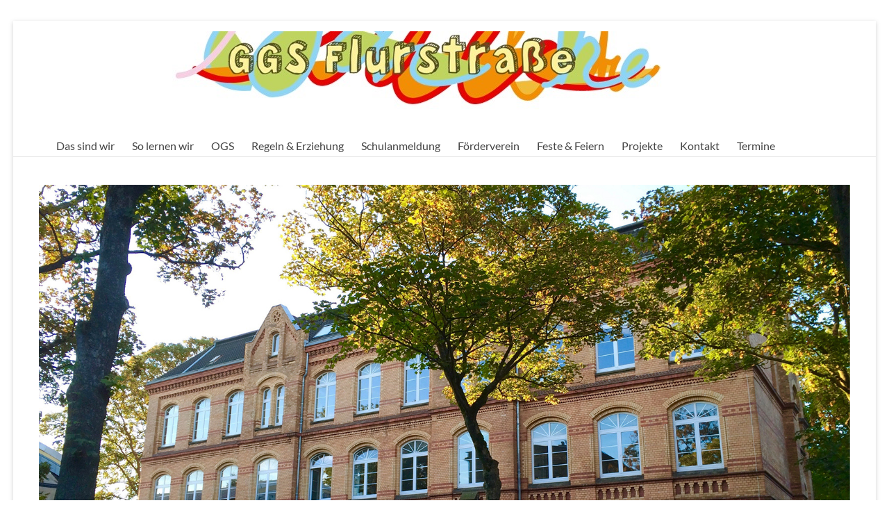

--- FILE ---
content_type: text/html; charset=UTF-8
request_url: http://www.ggs-flurstrasse.de/4913/
body_size: 15476
content:
<!DOCTYPE html>
<!--[if IE 7]>
<html class="ie ie7" lang="de">
<![endif]-->
<!--[if IE 8]>
<html class="ie ie8" lang="de">
<![endif]-->
<!--[if !(IE 7) & !(IE 8)]><!-->
<html lang="de">
<!--<![endif]-->
<head>
	<meta charset="UTF-8" />
	<meta name="viewport" content="width=device-width, initial-scale=1">
	<link rel="profile" href="http://gmpg.org/xfn/11" />
	<title>GGS Flurstrasse</title>
<meta name='robots' content='max-image-preview:large' />
<link rel='dns-prefetch' href='//www.ggs-flurstrasse.de' />
<link rel="alternate" type="application/rss+xml" title="GGS Flurstrasse &raquo; Feed" href="http://www.ggs-flurstrasse.de/feed/" />
<link rel="alternate" type="application/rss+xml" title="GGS Flurstrasse &raquo; Kommentar-Feed" href="http://www.ggs-flurstrasse.de/comments/feed/" />
<link rel="alternate" title="oEmbed (JSON)" type="application/json+oembed" href="http://www.ggs-flurstrasse.de/wp-json/oembed/1.0/embed?url=http%3A%2F%2Fwww.ggs-flurstrasse.de%2F4913%2F" />
<link rel="alternate" title="oEmbed (XML)" type="text/xml+oembed" href="http://www.ggs-flurstrasse.de/wp-json/oembed/1.0/embed?url=http%3A%2F%2Fwww.ggs-flurstrasse.de%2F4913%2F&#038;format=xml" />
<style id='wp-img-auto-sizes-contain-inline-css' type='text/css'>
img:is([sizes=auto i],[sizes^="auto," i]){contain-intrinsic-size:3000px 1500px}
/*# sourceURL=wp-img-auto-sizes-contain-inline-css */
</style>
<style id='wp-emoji-styles-inline-css' type='text/css'>

	img.wp-smiley, img.emoji {
		display: inline !important;
		border: none !important;
		box-shadow: none !important;
		height: 1em !important;
		width: 1em !important;
		margin: 0 0.07em !important;
		vertical-align: -0.1em !important;
		background: none !important;
		padding: 0 !important;
	}
/*# sourceURL=wp-emoji-styles-inline-css */
</style>
<style id='wp-block-library-inline-css' type='text/css'>
:root{--wp-block-synced-color:#7a00df;--wp-block-synced-color--rgb:122,0,223;--wp-bound-block-color:var(--wp-block-synced-color);--wp-editor-canvas-background:#ddd;--wp-admin-theme-color:#007cba;--wp-admin-theme-color--rgb:0,124,186;--wp-admin-theme-color-darker-10:#006ba1;--wp-admin-theme-color-darker-10--rgb:0,107,160.5;--wp-admin-theme-color-darker-20:#005a87;--wp-admin-theme-color-darker-20--rgb:0,90,135;--wp-admin-border-width-focus:2px}@media (min-resolution:192dpi){:root{--wp-admin-border-width-focus:1.5px}}.wp-element-button{cursor:pointer}:root .has-very-light-gray-background-color{background-color:#eee}:root .has-very-dark-gray-background-color{background-color:#313131}:root .has-very-light-gray-color{color:#eee}:root .has-very-dark-gray-color{color:#313131}:root .has-vivid-green-cyan-to-vivid-cyan-blue-gradient-background{background:linear-gradient(135deg,#00d084,#0693e3)}:root .has-purple-crush-gradient-background{background:linear-gradient(135deg,#34e2e4,#4721fb 50%,#ab1dfe)}:root .has-hazy-dawn-gradient-background{background:linear-gradient(135deg,#faaca8,#dad0ec)}:root .has-subdued-olive-gradient-background{background:linear-gradient(135deg,#fafae1,#67a671)}:root .has-atomic-cream-gradient-background{background:linear-gradient(135deg,#fdd79a,#004a59)}:root .has-nightshade-gradient-background{background:linear-gradient(135deg,#330968,#31cdcf)}:root .has-midnight-gradient-background{background:linear-gradient(135deg,#020381,#2874fc)}:root{--wp--preset--font-size--normal:16px;--wp--preset--font-size--huge:42px}.has-regular-font-size{font-size:1em}.has-larger-font-size{font-size:2.625em}.has-normal-font-size{font-size:var(--wp--preset--font-size--normal)}.has-huge-font-size{font-size:var(--wp--preset--font-size--huge)}.has-text-align-center{text-align:center}.has-text-align-left{text-align:left}.has-text-align-right{text-align:right}.has-fit-text{white-space:nowrap!important}#end-resizable-editor-section{display:none}.aligncenter{clear:both}.items-justified-left{justify-content:flex-start}.items-justified-center{justify-content:center}.items-justified-right{justify-content:flex-end}.items-justified-space-between{justify-content:space-between}.screen-reader-text{border:0;clip-path:inset(50%);height:1px;margin:-1px;overflow:hidden;padding:0;position:absolute;width:1px;word-wrap:normal!important}.screen-reader-text:focus{background-color:#ddd;clip-path:none;color:#444;display:block;font-size:1em;height:auto;left:5px;line-height:normal;padding:15px 23px 14px;text-decoration:none;top:5px;width:auto;z-index:100000}html :where(.has-border-color){border-style:solid}html :where([style*=border-top-color]){border-top-style:solid}html :where([style*=border-right-color]){border-right-style:solid}html :where([style*=border-bottom-color]){border-bottom-style:solid}html :where([style*=border-left-color]){border-left-style:solid}html :where([style*=border-width]){border-style:solid}html :where([style*=border-top-width]){border-top-style:solid}html :where([style*=border-right-width]){border-right-style:solid}html :where([style*=border-bottom-width]){border-bottom-style:solid}html :where([style*=border-left-width]){border-left-style:solid}html :where(img[class*=wp-image-]){height:auto;max-width:100%}:where(figure){margin:0 0 1em}html :where(.is-position-sticky){--wp-admin--admin-bar--position-offset:var(--wp-admin--admin-bar--height,0px)}@media screen and (max-width:600px){html :where(.is-position-sticky){--wp-admin--admin-bar--position-offset:0px}}

/*# sourceURL=wp-block-library-inline-css */
</style><style id='wp-block-image-inline-css' type='text/css'>
.wp-block-image>a,.wp-block-image>figure>a{display:inline-block}.wp-block-image img{box-sizing:border-box;height:auto;max-width:100%;vertical-align:bottom}@media not (prefers-reduced-motion){.wp-block-image img.hide{visibility:hidden}.wp-block-image img.show{animation:show-content-image .4s}}.wp-block-image[style*=border-radius] img,.wp-block-image[style*=border-radius]>a{border-radius:inherit}.wp-block-image.has-custom-border img{box-sizing:border-box}.wp-block-image.aligncenter{text-align:center}.wp-block-image.alignfull>a,.wp-block-image.alignwide>a{width:100%}.wp-block-image.alignfull img,.wp-block-image.alignwide img{height:auto;width:100%}.wp-block-image .aligncenter,.wp-block-image .alignleft,.wp-block-image .alignright,.wp-block-image.aligncenter,.wp-block-image.alignleft,.wp-block-image.alignright{display:table}.wp-block-image .aligncenter>figcaption,.wp-block-image .alignleft>figcaption,.wp-block-image .alignright>figcaption,.wp-block-image.aligncenter>figcaption,.wp-block-image.alignleft>figcaption,.wp-block-image.alignright>figcaption{caption-side:bottom;display:table-caption}.wp-block-image .alignleft{float:left;margin:.5em 1em .5em 0}.wp-block-image .alignright{float:right;margin:.5em 0 .5em 1em}.wp-block-image .aligncenter{margin-left:auto;margin-right:auto}.wp-block-image :where(figcaption){margin-bottom:1em;margin-top:.5em}.wp-block-image.is-style-circle-mask img{border-radius:9999px}@supports ((-webkit-mask-image:none) or (mask-image:none)) or (-webkit-mask-image:none){.wp-block-image.is-style-circle-mask img{border-radius:0;-webkit-mask-image:url('data:image/svg+xml;utf8,<svg viewBox="0 0 100 100" xmlns="http://www.w3.org/2000/svg"><circle cx="50" cy="50" r="50"/></svg>');mask-image:url('data:image/svg+xml;utf8,<svg viewBox="0 0 100 100" xmlns="http://www.w3.org/2000/svg"><circle cx="50" cy="50" r="50"/></svg>');mask-mode:alpha;-webkit-mask-position:center;mask-position:center;-webkit-mask-repeat:no-repeat;mask-repeat:no-repeat;-webkit-mask-size:contain;mask-size:contain}}:root :where(.wp-block-image.is-style-rounded img,.wp-block-image .is-style-rounded img){border-radius:9999px}.wp-block-image figure{margin:0}.wp-lightbox-container{display:flex;flex-direction:column;position:relative}.wp-lightbox-container img{cursor:zoom-in}.wp-lightbox-container img:hover+button{opacity:1}.wp-lightbox-container button{align-items:center;backdrop-filter:blur(16px) saturate(180%);background-color:#5a5a5a40;border:none;border-radius:4px;cursor:zoom-in;display:flex;height:20px;justify-content:center;opacity:0;padding:0;position:absolute;right:16px;text-align:center;top:16px;width:20px;z-index:100}@media not (prefers-reduced-motion){.wp-lightbox-container button{transition:opacity .2s ease}}.wp-lightbox-container button:focus-visible{outline:3px auto #5a5a5a40;outline:3px auto -webkit-focus-ring-color;outline-offset:3px}.wp-lightbox-container button:hover{cursor:pointer;opacity:1}.wp-lightbox-container button:focus{opacity:1}.wp-lightbox-container button:focus,.wp-lightbox-container button:hover,.wp-lightbox-container button:not(:hover):not(:active):not(.has-background){background-color:#5a5a5a40;border:none}.wp-lightbox-overlay{box-sizing:border-box;cursor:zoom-out;height:100vh;left:0;overflow:hidden;position:fixed;top:0;visibility:hidden;width:100%;z-index:100000}.wp-lightbox-overlay .close-button{align-items:center;cursor:pointer;display:flex;justify-content:center;min-height:40px;min-width:40px;padding:0;position:absolute;right:calc(env(safe-area-inset-right) + 16px);top:calc(env(safe-area-inset-top) + 16px);z-index:5000000}.wp-lightbox-overlay .close-button:focus,.wp-lightbox-overlay .close-button:hover,.wp-lightbox-overlay .close-button:not(:hover):not(:active):not(.has-background){background:none;border:none}.wp-lightbox-overlay .lightbox-image-container{height:var(--wp--lightbox-container-height);left:50%;overflow:hidden;position:absolute;top:50%;transform:translate(-50%,-50%);transform-origin:top left;width:var(--wp--lightbox-container-width);z-index:9999999999}.wp-lightbox-overlay .wp-block-image{align-items:center;box-sizing:border-box;display:flex;height:100%;justify-content:center;margin:0;position:relative;transform-origin:0 0;width:100%;z-index:3000000}.wp-lightbox-overlay .wp-block-image img{height:var(--wp--lightbox-image-height);min-height:var(--wp--lightbox-image-height);min-width:var(--wp--lightbox-image-width);width:var(--wp--lightbox-image-width)}.wp-lightbox-overlay .wp-block-image figcaption{display:none}.wp-lightbox-overlay button{background:none;border:none}.wp-lightbox-overlay .scrim{background-color:#fff;height:100%;opacity:.9;position:absolute;width:100%;z-index:2000000}.wp-lightbox-overlay.active{visibility:visible}@media not (prefers-reduced-motion){.wp-lightbox-overlay.active{animation:turn-on-visibility .25s both}.wp-lightbox-overlay.active img{animation:turn-on-visibility .35s both}.wp-lightbox-overlay.show-closing-animation:not(.active){animation:turn-off-visibility .35s both}.wp-lightbox-overlay.show-closing-animation:not(.active) img{animation:turn-off-visibility .25s both}.wp-lightbox-overlay.zoom.active{animation:none;opacity:1;visibility:visible}.wp-lightbox-overlay.zoom.active .lightbox-image-container{animation:lightbox-zoom-in .4s}.wp-lightbox-overlay.zoom.active .lightbox-image-container img{animation:none}.wp-lightbox-overlay.zoom.active .scrim{animation:turn-on-visibility .4s forwards}.wp-lightbox-overlay.zoom.show-closing-animation:not(.active){animation:none}.wp-lightbox-overlay.zoom.show-closing-animation:not(.active) .lightbox-image-container{animation:lightbox-zoom-out .4s}.wp-lightbox-overlay.zoom.show-closing-animation:not(.active) .lightbox-image-container img{animation:none}.wp-lightbox-overlay.zoom.show-closing-animation:not(.active) .scrim{animation:turn-off-visibility .4s forwards}}@keyframes show-content-image{0%{visibility:hidden}99%{visibility:hidden}to{visibility:visible}}@keyframes turn-on-visibility{0%{opacity:0}to{opacity:1}}@keyframes turn-off-visibility{0%{opacity:1;visibility:visible}99%{opacity:0;visibility:visible}to{opacity:0;visibility:hidden}}@keyframes lightbox-zoom-in{0%{transform:translate(calc((-100vw + var(--wp--lightbox-scrollbar-width))/2 + var(--wp--lightbox-initial-left-position)),calc(-50vh + var(--wp--lightbox-initial-top-position))) scale(var(--wp--lightbox-scale))}to{transform:translate(-50%,-50%) scale(1)}}@keyframes lightbox-zoom-out{0%{transform:translate(-50%,-50%) scale(1);visibility:visible}99%{visibility:visible}to{transform:translate(calc((-100vw + var(--wp--lightbox-scrollbar-width))/2 + var(--wp--lightbox-initial-left-position)),calc(-50vh + var(--wp--lightbox-initial-top-position))) scale(var(--wp--lightbox-scale));visibility:hidden}}
/*# sourceURL=http://www.ggs-flurstrasse.de/wp-includes/blocks/image/style.min.css */
</style>
<style id='wp-block-image-theme-inline-css' type='text/css'>
:root :where(.wp-block-image figcaption){color:#555;font-size:13px;text-align:center}.is-dark-theme :root :where(.wp-block-image figcaption){color:#ffffffa6}.wp-block-image{margin:0 0 1em}
/*# sourceURL=http://www.ggs-flurstrasse.de/wp-includes/blocks/image/theme.min.css */
</style>
<style id='wp-block-list-inline-css' type='text/css'>
ol,ul{box-sizing:border-box}:root :where(.wp-block-list.has-background){padding:1.25em 2.375em}
/*# sourceURL=http://www.ggs-flurstrasse.de/wp-includes/blocks/list/style.min.css */
</style>
<style id='wp-block-paragraph-inline-css' type='text/css'>
.is-small-text{font-size:.875em}.is-regular-text{font-size:1em}.is-large-text{font-size:2.25em}.is-larger-text{font-size:3em}.has-drop-cap:not(:focus):first-letter{float:left;font-size:8.4em;font-style:normal;font-weight:100;line-height:.68;margin:.05em .1em 0 0;text-transform:uppercase}body.rtl .has-drop-cap:not(:focus):first-letter{float:none;margin-left:.1em}p.has-drop-cap.has-background{overflow:hidden}:root :where(p.has-background){padding:1.25em 2.375em}:where(p.has-text-color:not(.has-link-color)) a{color:inherit}p.has-text-align-left[style*="writing-mode:vertical-lr"],p.has-text-align-right[style*="writing-mode:vertical-rl"]{rotate:180deg}
/*# sourceURL=http://www.ggs-flurstrasse.de/wp-includes/blocks/paragraph/style.min.css */
</style>
<style id='global-styles-inline-css' type='text/css'>
:root{--wp--preset--aspect-ratio--square: 1;--wp--preset--aspect-ratio--4-3: 4/3;--wp--preset--aspect-ratio--3-4: 3/4;--wp--preset--aspect-ratio--3-2: 3/2;--wp--preset--aspect-ratio--2-3: 2/3;--wp--preset--aspect-ratio--16-9: 16/9;--wp--preset--aspect-ratio--9-16: 9/16;--wp--preset--color--black: #000000;--wp--preset--color--cyan-bluish-gray: #abb8c3;--wp--preset--color--white: #ffffff;--wp--preset--color--pale-pink: #f78da7;--wp--preset--color--vivid-red: #cf2e2e;--wp--preset--color--luminous-vivid-orange: #ff6900;--wp--preset--color--luminous-vivid-amber: #fcb900;--wp--preset--color--light-green-cyan: #7bdcb5;--wp--preset--color--vivid-green-cyan: #00d084;--wp--preset--color--pale-cyan-blue: #8ed1fc;--wp--preset--color--vivid-cyan-blue: #0693e3;--wp--preset--color--vivid-purple: #9b51e0;--wp--preset--gradient--vivid-cyan-blue-to-vivid-purple: linear-gradient(135deg,rgb(6,147,227) 0%,rgb(155,81,224) 100%);--wp--preset--gradient--light-green-cyan-to-vivid-green-cyan: linear-gradient(135deg,rgb(122,220,180) 0%,rgb(0,208,130) 100%);--wp--preset--gradient--luminous-vivid-amber-to-luminous-vivid-orange: linear-gradient(135deg,rgb(252,185,0) 0%,rgb(255,105,0) 100%);--wp--preset--gradient--luminous-vivid-orange-to-vivid-red: linear-gradient(135deg,rgb(255,105,0) 0%,rgb(207,46,46) 100%);--wp--preset--gradient--very-light-gray-to-cyan-bluish-gray: linear-gradient(135deg,rgb(238,238,238) 0%,rgb(169,184,195) 100%);--wp--preset--gradient--cool-to-warm-spectrum: linear-gradient(135deg,rgb(74,234,220) 0%,rgb(151,120,209) 20%,rgb(207,42,186) 40%,rgb(238,44,130) 60%,rgb(251,105,98) 80%,rgb(254,248,76) 100%);--wp--preset--gradient--blush-light-purple: linear-gradient(135deg,rgb(255,206,236) 0%,rgb(152,150,240) 100%);--wp--preset--gradient--blush-bordeaux: linear-gradient(135deg,rgb(254,205,165) 0%,rgb(254,45,45) 50%,rgb(107,0,62) 100%);--wp--preset--gradient--luminous-dusk: linear-gradient(135deg,rgb(255,203,112) 0%,rgb(199,81,192) 50%,rgb(65,88,208) 100%);--wp--preset--gradient--pale-ocean: linear-gradient(135deg,rgb(255,245,203) 0%,rgb(182,227,212) 50%,rgb(51,167,181) 100%);--wp--preset--gradient--electric-grass: linear-gradient(135deg,rgb(202,248,128) 0%,rgb(113,206,126) 100%);--wp--preset--gradient--midnight: linear-gradient(135deg,rgb(2,3,129) 0%,rgb(40,116,252) 100%);--wp--preset--font-size--small: 13px;--wp--preset--font-size--medium: 20px;--wp--preset--font-size--large: 36px;--wp--preset--font-size--x-large: 42px;--wp--preset--spacing--20: 0.44rem;--wp--preset--spacing--30: 0.67rem;--wp--preset--spacing--40: 1rem;--wp--preset--spacing--50: 1.5rem;--wp--preset--spacing--60: 2.25rem;--wp--preset--spacing--70: 3.38rem;--wp--preset--spacing--80: 5.06rem;--wp--preset--shadow--natural: 6px 6px 9px rgba(0, 0, 0, 0.2);--wp--preset--shadow--deep: 12px 12px 50px rgba(0, 0, 0, 0.4);--wp--preset--shadow--sharp: 6px 6px 0px rgba(0, 0, 0, 0.2);--wp--preset--shadow--outlined: 6px 6px 0px -3px rgb(255, 255, 255), 6px 6px rgb(0, 0, 0);--wp--preset--shadow--crisp: 6px 6px 0px rgb(0, 0, 0);}:root { --wp--style--global--content-size: 760px;--wp--style--global--wide-size: 1160px; }:where(body) { margin: 0; }.wp-site-blocks > .alignleft { float: left; margin-right: 2em; }.wp-site-blocks > .alignright { float: right; margin-left: 2em; }.wp-site-blocks > .aligncenter { justify-content: center; margin-left: auto; margin-right: auto; }:where(.wp-site-blocks) > * { margin-block-start: 24px; margin-block-end: 0; }:where(.wp-site-blocks) > :first-child { margin-block-start: 0; }:where(.wp-site-blocks) > :last-child { margin-block-end: 0; }:root { --wp--style--block-gap: 24px; }:root :where(.is-layout-flow) > :first-child{margin-block-start: 0;}:root :where(.is-layout-flow) > :last-child{margin-block-end: 0;}:root :where(.is-layout-flow) > *{margin-block-start: 24px;margin-block-end: 0;}:root :where(.is-layout-constrained) > :first-child{margin-block-start: 0;}:root :where(.is-layout-constrained) > :last-child{margin-block-end: 0;}:root :where(.is-layout-constrained) > *{margin-block-start: 24px;margin-block-end: 0;}:root :where(.is-layout-flex){gap: 24px;}:root :where(.is-layout-grid){gap: 24px;}.is-layout-flow > .alignleft{float: left;margin-inline-start: 0;margin-inline-end: 2em;}.is-layout-flow > .alignright{float: right;margin-inline-start: 2em;margin-inline-end: 0;}.is-layout-flow > .aligncenter{margin-left: auto !important;margin-right: auto !important;}.is-layout-constrained > .alignleft{float: left;margin-inline-start: 0;margin-inline-end: 2em;}.is-layout-constrained > .alignright{float: right;margin-inline-start: 2em;margin-inline-end: 0;}.is-layout-constrained > .aligncenter{margin-left: auto !important;margin-right: auto !important;}.is-layout-constrained > :where(:not(.alignleft):not(.alignright):not(.alignfull)){max-width: var(--wp--style--global--content-size);margin-left: auto !important;margin-right: auto !important;}.is-layout-constrained > .alignwide{max-width: var(--wp--style--global--wide-size);}body .is-layout-flex{display: flex;}.is-layout-flex{flex-wrap: wrap;align-items: center;}.is-layout-flex > :is(*, div){margin: 0;}body .is-layout-grid{display: grid;}.is-layout-grid > :is(*, div){margin: 0;}body{padding-top: 0px;padding-right: 0px;padding-bottom: 0px;padding-left: 0px;}a:where(:not(.wp-element-button)){text-decoration: underline;}:root :where(.wp-element-button, .wp-block-button__link){background-color: #32373c;border-width: 0;color: #fff;font-family: inherit;font-size: inherit;font-style: inherit;font-weight: inherit;letter-spacing: inherit;line-height: inherit;padding-top: calc(0.667em + 2px);padding-right: calc(1.333em + 2px);padding-bottom: calc(0.667em + 2px);padding-left: calc(1.333em + 2px);text-decoration: none;text-transform: inherit;}.has-black-color{color: var(--wp--preset--color--black) !important;}.has-cyan-bluish-gray-color{color: var(--wp--preset--color--cyan-bluish-gray) !important;}.has-white-color{color: var(--wp--preset--color--white) !important;}.has-pale-pink-color{color: var(--wp--preset--color--pale-pink) !important;}.has-vivid-red-color{color: var(--wp--preset--color--vivid-red) !important;}.has-luminous-vivid-orange-color{color: var(--wp--preset--color--luminous-vivid-orange) !important;}.has-luminous-vivid-amber-color{color: var(--wp--preset--color--luminous-vivid-amber) !important;}.has-light-green-cyan-color{color: var(--wp--preset--color--light-green-cyan) !important;}.has-vivid-green-cyan-color{color: var(--wp--preset--color--vivid-green-cyan) !important;}.has-pale-cyan-blue-color{color: var(--wp--preset--color--pale-cyan-blue) !important;}.has-vivid-cyan-blue-color{color: var(--wp--preset--color--vivid-cyan-blue) !important;}.has-vivid-purple-color{color: var(--wp--preset--color--vivid-purple) !important;}.has-black-background-color{background-color: var(--wp--preset--color--black) !important;}.has-cyan-bluish-gray-background-color{background-color: var(--wp--preset--color--cyan-bluish-gray) !important;}.has-white-background-color{background-color: var(--wp--preset--color--white) !important;}.has-pale-pink-background-color{background-color: var(--wp--preset--color--pale-pink) !important;}.has-vivid-red-background-color{background-color: var(--wp--preset--color--vivid-red) !important;}.has-luminous-vivid-orange-background-color{background-color: var(--wp--preset--color--luminous-vivid-orange) !important;}.has-luminous-vivid-amber-background-color{background-color: var(--wp--preset--color--luminous-vivid-amber) !important;}.has-light-green-cyan-background-color{background-color: var(--wp--preset--color--light-green-cyan) !important;}.has-vivid-green-cyan-background-color{background-color: var(--wp--preset--color--vivid-green-cyan) !important;}.has-pale-cyan-blue-background-color{background-color: var(--wp--preset--color--pale-cyan-blue) !important;}.has-vivid-cyan-blue-background-color{background-color: var(--wp--preset--color--vivid-cyan-blue) !important;}.has-vivid-purple-background-color{background-color: var(--wp--preset--color--vivid-purple) !important;}.has-black-border-color{border-color: var(--wp--preset--color--black) !important;}.has-cyan-bluish-gray-border-color{border-color: var(--wp--preset--color--cyan-bluish-gray) !important;}.has-white-border-color{border-color: var(--wp--preset--color--white) !important;}.has-pale-pink-border-color{border-color: var(--wp--preset--color--pale-pink) !important;}.has-vivid-red-border-color{border-color: var(--wp--preset--color--vivid-red) !important;}.has-luminous-vivid-orange-border-color{border-color: var(--wp--preset--color--luminous-vivid-orange) !important;}.has-luminous-vivid-amber-border-color{border-color: var(--wp--preset--color--luminous-vivid-amber) !important;}.has-light-green-cyan-border-color{border-color: var(--wp--preset--color--light-green-cyan) !important;}.has-vivid-green-cyan-border-color{border-color: var(--wp--preset--color--vivid-green-cyan) !important;}.has-pale-cyan-blue-border-color{border-color: var(--wp--preset--color--pale-cyan-blue) !important;}.has-vivid-cyan-blue-border-color{border-color: var(--wp--preset--color--vivid-cyan-blue) !important;}.has-vivid-purple-border-color{border-color: var(--wp--preset--color--vivid-purple) !important;}.has-vivid-cyan-blue-to-vivid-purple-gradient-background{background: var(--wp--preset--gradient--vivid-cyan-blue-to-vivid-purple) !important;}.has-light-green-cyan-to-vivid-green-cyan-gradient-background{background: var(--wp--preset--gradient--light-green-cyan-to-vivid-green-cyan) !important;}.has-luminous-vivid-amber-to-luminous-vivid-orange-gradient-background{background: var(--wp--preset--gradient--luminous-vivid-amber-to-luminous-vivid-orange) !important;}.has-luminous-vivid-orange-to-vivid-red-gradient-background{background: var(--wp--preset--gradient--luminous-vivid-orange-to-vivid-red) !important;}.has-very-light-gray-to-cyan-bluish-gray-gradient-background{background: var(--wp--preset--gradient--very-light-gray-to-cyan-bluish-gray) !important;}.has-cool-to-warm-spectrum-gradient-background{background: var(--wp--preset--gradient--cool-to-warm-spectrum) !important;}.has-blush-light-purple-gradient-background{background: var(--wp--preset--gradient--blush-light-purple) !important;}.has-blush-bordeaux-gradient-background{background: var(--wp--preset--gradient--blush-bordeaux) !important;}.has-luminous-dusk-gradient-background{background: var(--wp--preset--gradient--luminous-dusk) !important;}.has-pale-ocean-gradient-background{background: var(--wp--preset--gradient--pale-ocean) !important;}.has-electric-grass-gradient-background{background: var(--wp--preset--gradient--electric-grass) !important;}.has-midnight-gradient-background{background: var(--wp--preset--gradient--midnight) !important;}.has-small-font-size{font-size: var(--wp--preset--font-size--small) !important;}.has-medium-font-size{font-size: var(--wp--preset--font-size--medium) !important;}.has-large-font-size{font-size: var(--wp--preset--font-size--large) !important;}.has-x-large-font-size{font-size: var(--wp--preset--font-size--x-large) !important;}
/*# sourceURL=global-styles-inline-css */
</style>

<link rel='stylesheet' id='font-awesome-4-css' href='http://www.ggs-flurstrasse.de/wp-content/themes/spacious/font-awesome/library/font-awesome/css/v4-shims.min.css?ver=4.7.0' type='text/css' media='all' />
<link rel='stylesheet' id='font-awesome-all-css' href='http://www.ggs-flurstrasse.de/wp-content/themes/spacious/font-awesome/library/font-awesome/css/all.min.css?ver=6.7.2' type='text/css' media='all' />
<link rel='stylesheet' id='font-awesome-solid-css' href='http://www.ggs-flurstrasse.de/wp-content/themes/spacious/font-awesome/library/font-awesome/css/solid.min.css?ver=6.7.2' type='text/css' media='all' />
<link rel='stylesheet' id='font-awesome-regular-css' href='http://www.ggs-flurstrasse.de/wp-content/themes/spacious/font-awesome/library/font-awesome/css/regular.min.css?ver=6.7.2' type='text/css' media='all' />
<link rel='stylesheet' id='font-awesome-brands-css' href='http://www.ggs-flurstrasse.de/wp-content/themes/spacious/font-awesome/library/font-awesome/css/brands.min.css?ver=6.7.2' type='text/css' media='all' />
<link rel='stylesheet' id='spacious_style-css' href='http://www.ggs-flurstrasse.de/wp-content/themes/spacious/style.css?ver=6.9' type='text/css' media='all' />
<style id='spacious_style-inline-css' type='text/css'>
.previous a:hover, .next a:hover, a, #site-title a:hover, .main-navigation ul li.current_page_item a, .main-navigation ul li:hover > a, .main-navigation ul li ul li a:hover, .main-navigation ul li ul li:hover > a, .main-navigation ul li.current-menu-item ul li a:hover, .main-navigation ul li:hover > .sub-toggle, .main-navigation a:hover, .main-navigation ul li.current-menu-item a, .main-navigation ul li.current_page_ancestor a, .main-navigation ul li.current-menu-ancestor a, .main-navigation ul li.current_page_item a, .main-navigation ul li:hover > a, .small-menu a:hover, .small-menu ul li.current-menu-item a, .small-menu ul li.current_page_ancestor a, .small-menu ul li.current-menu-ancestor a, .small-menu ul li.current_page_item a, .small-menu ul li:hover > a, .breadcrumb a:hover, .tg-one-half .widget-title a:hover, .tg-one-third .widget-title a:hover, .tg-one-fourth .widget-title a:hover, .pagination a span:hover, #content .comments-area a.comment-permalink:hover, .comments-area .comment-author-link a:hover, .comment .comment-reply-link:hover, .nav-previous a:hover, .nav-next a:hover, #wp-calendar #today, .footer-widgets-area a:hover, .footer-socket-wrapper .copyright a:hover, .read-more, .more-link, .post .entry-title a:hover, .page .entry-title a:hover, .post .entry-meta a:hover, .type-page .entry-meta a:hover, .single #content .tags a:hover, .widget_testimonial .testimonial-icon:before, .header-action .search-wrapper:hover .fa{color:rgb(221,51,51);}.spacious-button, input[type="reset"], input[type="button"], input[type="submit"], button, #featured-slider .slider-read-more-button, #controllers a:hover, #controllers a.active, .pagination span ,.site-header .menu-toggle:hover, .call-to-action-button, .comments-area .comment-author-link span, a#back-top:before, .post .entry-meta .read-more-link, a#scroll-up, .search-form span, .main-navigation .tg-header-button-wrap.button-one a{background-color:rgb(221,51,51);}.main-small-navigation li:hover, .main-small-navigation ul > .current_page_item, .main-small-navigation ul > .current-menu-item, .spacious-woocommerce-cart-views .cart-value{background:rgb(221,51,51);}.main-navigation ul li ul, .widget_testimonial .testimonial-post{border-top-color:rgb(221,51,51);}blockquote, .call-to-action-content-wrapper{border-left-color:rgb(221,51,51);}.site-header .menu-toggle:hover.entry-meta a.read-more:hover,#featured-slider .slider-read-more-button:hover,.call-to-action-button:hover,.entry-meta .read-more-link:hover,.spacious-button:hover, input[type="reset"]:hover, input[type="button"]:hover, input[type="submit"]:hover, button:hover{background:#000000001f0000;}.pagination a span:hover, .main-navigation .tg-header-button-wrap.button-one a{border-color:rgb(221,51,51);}.widget-title span{border-bottom-color:rgb(221,51,51);}.widget_service_block a.more-link:hover, .widget_featured_single_post a.read-more:hover,#secondary a:hover,logged-in-as:hover  a,.single-page p a:hover{color:#000000001f0000;}.main-navigation .tg-header-button-wrap.button-one a:hover{background-color:#000000001f0000;}
/*# sourceURL=spacious_style-inline-css */
</style>
<link rel='stylesheet' id='spacious-genericons-css' href='http://www.ggs-flurstrasse.de/wp-content/themes/spacious/genericons/genericons.css?ver=3.3.1' type='text/css' media='all' />
<link rel='stylesheet' id='spacious-font-awesome-css' href='http://www.ggs-flurstrasse.de/wp-content/themes/spacious/font-awesome/css/font-awesome.min.css?ver=4.7.1' type='text/css' media='all' />
<script type="text/javascript" src="http://www.ggs-flurstrasse.de/wp-includes/js/jquery/jquery.min.js?ver=3.7.1" id="jquery-core-js"></script>
<script type="text/javascript" src="http://www.ggs-flurstrasse.de/wp-includes/js/jquery/jquery-migrate.min.js?ver=3.4.1" id="jquery-migrate-js"></script>
<script type="text/javascript" src="http://www.ggs-flurstrasse.de/wp-content/themes/spacious/js/spacious-custom.js?ver=6.9" id="spacious-custom-js"></script>
<link rel="https://api.w.org/" href="http://www.ggs-flurstrasse.de/wp-json/" /><link rel="alternate" title="JSON" type="application/json" href="http://www.ggs-flurstrasse.de/wp-json/wp/v2/posts/4913" /><link rel="EditURI" type="application/rsd+xml" title="RSD" href="http://www.ggs-flurstrasse.de/xmlrpc.php?rsd" />
<meta name="generator" content="WordPress 6.9" />
<link rel="canonical" href="http://www.ggs-flurstrasse.de/4913/" />
<link rel='shortlink' href='http://www.ggs-flurstrasse.de/?p=4913' />
<style type="text/css" id="custom-background-css">
body.custom-background { background-color: #ffffff; }
</style>
			<style type="text/css"> blockquote { border-left: 3px solid rgb(221,51,51); }
			.spacious-button, input[type="reset"], input[type="button"], input[type="submit"], button { background-color: rgb(221,51,51); }
			.previous a:hover, .next a:hover { 	color: rgb(221,51,51); }
			a { color: rgb(221,51,51); }
			#site-title a:hover { color: rgb(221,51,51); }
			.main-navigation ul li.current_page_item a, .main-navigation ul li:hover > a { color: rgb(221,51,51); }
			.main-navigation ul li ul { border-top: 1px solid rgb(221,51,51); }
			.main-navigation ul li ul li a:hover, .main-navigation ul li ul li:hover > a, .main-navigation ul li.current-menu-item ul li a:hover, .main-navigation ul li:hover > .sub-toggle { color: rgb(221,51,51); }
			.site-header .menu-toggle:hover.entry-meta a.read-more:hover,#featured-slider .slider-read-more-button:hover,.call-to-action-button:hover,.entry-meta .read-more-link:hover,.spacious-button:hover, input[type="reset"]:hover, input[type="button"]:hover, input[type="submit"]:hover, button:hover { background: #000000001f0000; }
			.main-small-navigation li:hover { background: rgb(221,51,51); }
			.main-small-navigation ul > .current_page_item, .main-small-navigation ul > .current-menu-item { background: rgb(221,51,51); }
			.main-navigation a:hover, .main-navigation ul li.current-menu-item a, .main-navigation ul li.current_page_ancestor a, .main-navigation ul li.current-menu-ancestor a, .main-navigation ul li.current_page_item a, .main-navigation ul li:hover > a  { color: rgb(221,51,51); }
			.small-menu a:hover, .small-menu ul li.current-menu-item a, .small-menu ul li.current_page_ancestor a, .small-menu ul li.current-menu-ancestor a, .small-menu ul li.current_page_item a, .small-menu ul li:hover > a { color: rgb(221,51,51); }
			#featured-slider .slider-read-more-button { background-color: rgb(221,51,51); }
			#controllers a:hover, #controllers a.active { background-color: rgb(221,51,51); color: rgb(221,51,51); }
			.widget_service_block a.more-link:hover, .widget_featured_single_post a.read-more:hover,#secondary a:hover,logged-in-as:hover  a,.single-page p a:hover{ color: #000000001f0000; }
			.breadcrumb a:hover { color: rgb(221,51,51); }
			.tg-one-half .widget-title a:hover, .tg-one-third .widget-title a:hover, .tg-one-fourth .widget-title a:hover { color: rgb(221,51,51); }
			.pagination span ,.site-header .menu-toggle:hover{ background-color: rgb(221,51,51); }
			.pagination a span:hover { color: rgb(221,51,51); border-color: rgb(221,51,51); }
			.widget_testimonial .testimonial-post { border-color: rgb(221,51,51) #EAEAEA #EAEAEA #EAEAEA; }
			.call-to-action-content-wrapper { border-color: #EAEAEA #EAEAEA #EAEAEA rgb(221,51,51); }
			.call-to-action-button { background-color: rgb(221,51,51); }
			#content .comments-area a.comment-permalink:hover { color: rgb(221,51,51); }
			.comments-area .comment-author-link a:hover { color: rgb(221,51,51); }
			.comments-area .comment-author-link span { background-color: rgb(221,51,51); }
			.comment .comment-reply-link:hover { color: rgb(221,51,51); }
			.nav-previous a:hover, .nav-next a:hover { color: rgb(221,51,51); }
			#wp-calendar #today { color: rgb(221,51,51); }
			.widget-title span { border-bottom: 2px solid rgb(221,51,51); }
			.footer-widgets-area a:hover { color: rgb(221,51,51) !important; }
			.footer-socket-wrapper .copyright a:hover { color: rgb(221,51,51); }
			a#back-top:before { background-color: rgb(221,51,51); }
			.read-more, .more-link { color: rgb(221,51,51); }
			.post .entry-title a:hover, .page .entry-title a:hover { color: rgb(221,51,51); }
			.post .entry-meta .read-more-link { background-color: rgb(221,51,51); }
			.post .entry-meta a:hover, .type-page .entry-meta a:hover { color: rgb(221,51,51); }
			.single #content .tags a:hover { color: rgb(221,51,51); }
			.widget_testimonial .testimonial-icon:before { color: rgb(221,51,51); }
			a#scroll-up { background-color: rgb(221,51,51); }
			.search-form span { background-color: rgb(221,51,51); }.header-action .search-wrapper:hover .fa{ color: rgb(221,51,51)} .spacious-woocommerce-cart-views .cart-value { background:rgb(221,51,51)}.main-navigation .tg-header-button-wrap.button-one a{background-color:rgb(221,51,51)} .main-navigation .tg-header-button-wrap.button-one a{border-color:rgb(221,51,51)}.main-navigation .tg-header-button-wrap.button-one a:hover{background-color:#000000001f0000}.main-navigation .tg-header-button-wrap.button-one a:hover{border-color:#000000001f0000}</style>
		</head>

<body class="wp-singular post-template-default single single-post postid-4913 single-format-standard custom-background wp-custom-logo wp-embed-responsive wp-theme-spacious metaslider-plugin no-sidebar-full-width better-responsive-menu narrow-1218">


<div id="page" class="hfeed site">
	<a class="skip-link screen-reader-text" href="#main">Zum Inhalt springen</a>

	
	
	<header id="masthead" class="site-header clearfix spacious-header-display-four">

		
		
		<div id="header-text-nav-container" class="">

			<div class="inner-wrap" id="spacious-header-display-four">

				<div id="header-text-nav-wrap" class="clearfix">
					<div id="header-left-section">
													<div id="header-logo-image">

								<a href="http://www.ggs-flurstrasse.de/" class="custom-logo-link" rel="home"><img width="1079" height="115" src="http://www.ggs-flurstrasse.de/wp-content/uploads/2016/05/head-1.jpg" class="custom-logo" alt="GGS Flurstrasse" decoding="async" fetchpriority="high" srcset="http://www.ggs-flurstrasse.de/wp-content/uploads/2016/05/head-1.jpg 1079w, http://www.ggs-flurstrasse.de/wp-content/uploads/2016/05/head-1-300x32.jpg 300w, http://www.ggs-flurstrasse.de/wp-content/uploads/2016/05/head-1-768x82.jpg 768w" sizes="(max-width: 1079px) 100vw, 1079px" /></a>
							</div><!-- #header-logo-image -->

							
						<div id="header-text" class="screen-reader-text">
															<h3 id="site-title">
									<a href="http://www.ggs-flurstrasse.de/"
									   title="GGS Flurstrasse"
									   rel="home">GGS Flurstrasse</a>
								</h3>
							<!-- #site-description -->
						</div><!-- #header-text -->

					</div><!-- #header-left-section -->
					<div id="header-right-section">
						
						
						
					</div><!-- #header-right-section -->

				</div><!-- #header-text-nav-wrap -->
			</div><!-- .inner-wrap -->
							<div class="bottom-menu clearfix ">
					<div class="inner-wrap clearfix">
						
		<nav id="site-navigation" class="main-navigation clearfix   " role="navigation">
			<p class="menu-toggle">
				<span class="screen-reader-text">Menü</span>
			</p>
			<div class="menu"><ul><li class="page_item page-item-74"><a href="http://www.ggs-flurstrasse.de/das-sind-wir/">Das sind wir</a></li><li class="page_item page-item-76"><a href="http://www.ggs-flurstrasse.de/so-lernen-wir/">So lernen wir</a></li><li class="page_item page-item-104"><a href="http://www.ggs-flurstrasse.de/ogs/">OGS</a></li><li class="page_item page-item-78"><a href="http://www.ggs-flurstrasse.de/soziales-lernen-2/">Regeln &#038; Erziehung</a></li><li class="page_item page-item-11719"><a href="http://www.ggs-flurstrasse.de/schulanmeldung-2/">Schulanmeldung</a></li><li class="page_item page-item-8291"><a href="http://www.ggs-flurstrasse.de/foerderverein/">Förderverein</a></li><li class="page_item page-item-1667"><a href="http://www.ggs-flurstrasse.de/feste-und-feiern/">Feste &#038; Feiern</a></li><li class="page_item page-item-100"><a href="http://www.ggs-flurstrasse.de/aktionen-und-projekte/">Projekte</a></li><li class="page_item page-item-2368"><a href="http://www.ggs-flurstrasse.de/kontakt/">Kontakt</a></li><li class="page_item page-item-149"><a href="http://www.ggs-flurstrasse.de/termine-2/">Termine</a></li></ul></div>		</nav>

		
						<div class="header-action">
													</div>
					</div>
				</div>
					</div><!-- #header-text-nav-container -->

		
			</header>
			<div id="main" class="clearfix">
		<div class="inner-wrap">

	
	<div id="primary">
		<div id="content" class="clearfix">
			
				
<article id="post-4913" class="post-4913 post type-post status-publish format-standard hentry category-allgemein">
		<div class="entry-content clearfix">
		
<figure class="wp-block-image"><img decoding="async" width="1600" height="1066" class="wp-image-4921" src="http://www.ggs-flurstrasse.de/wp-content/uploads/2018/08/infosschulanfang-1.jpg" alt="" srcset="http://www.ggs-flurstrasse.de/wp-content/uploads/2018/08/infosschulanfang-1.jpg 1600w, http://www.ggs-flurstrasse.de/wp-content/uploads/2018/08/infosschulanfang-1-300x200.jpg 300w, http://www.ggs-flurstrasse.de/wp-content/uploads/2018/08/infosschulanfang-1-768x512.jpg 768w" sizes="(max-width: 1600px) 100vw, 1600px" /></figure>








Liebe Eltern,





der Schulanfang rückt immer näher und die Aufregung vor dem ersten Schultag Ihres Kindes steigt. Um auch Ihnen ein wenig die Angst zu nehmen, möchte ich Ihnen hiermit noch einige Infos geben.





<strong>Aufteilung der Klassen:</strong>




<ul class="wp-block-list">
 	<li>Wir haben aktuell 5 Eingangsstufenklassen (Lerngruppe L1, L2, L3, L4 und L5), wovon die L4 eine Ganztagsklasse ist.</li>
 	<li>Kinder der Eingangsstufe lernen altersgemischt gemeinsam in einer Klasse (die Eingangsstufe umfasst in der Regel 2 Schuljahre, kann aber auch auf 3 Jahre erweitert oder auf 1 Jahr verkürzt werden).</li>
</ul>




<strong>Vor dem Schulanfang:</strong>




<ul class="wp-block-list">
 	<li>Üben Sie den sichersten Weg zur Schule mit Ihrem Kind (siehe <a href="https://www.duesseldorf.de/verkehrsmanagement/verkehrssicherheit/verkehrserziehung/kinderverkehrsstadtplan.html">Kinderverkehrsstadtpläne</a>).</li>
 	<li>Viele Materialien werden von der Klassenlehrerin für alle gekauft &#8211; 10 € werden dafür beim 1. Elternabend (vermutlich in der 2. oder 3. Schulwoche nach den Ferien, Einladung erhalten Sie nach den Ferien) eingesammelt.</li>
 	<li>Schulbücher werden von der Schule bestellt (Informationen über den Eigenanteil haben Sie schon erhalten: 12 € Büchergeld und 6 € Kopiergeld; mit Düsselpass insg. 6 €). Dinge, die Sie für Ihr Kind besorgen müssen: siehe Materialliste.</li>
</ul>




<strong>Die Einschulung:</strong>




<ul class="wp-block-list">
 	<li>Am Donnerstag, 30.08.2018 ist der 1. Schultag, um 10:15 Uhr beginnt die Einschulungsfeier in der Turnhalle unserer Schule. Im Anschluss haben Ihre Kinder bis ca. 11.45 Uhr Unterricht.</li>
 	<li>Am Donnerstag, 30.08.2018 findet kein Einschulungsgottesdienst statt. Im Rahmen unseres Schulgottesdienstes in der Liebfrauenkirche in der Degerstraße am 07.08.2018 um 8.20 Uhr werden die neuen Erstklässler, die mit zur Kirche gehen dürfen, ihren Einschulungssegen erhalten.</li>
 	<li>Die Eltern bekommen in der Zeit des ersten Unterrichts Ihrer Kinder noch einige Informationen in der Turnhalle.</li>
 	<li>Die Eltern, deren Kinder in der OGS sind, sprechen dann auch mit der jeweiligen Gruppenleitung der Gruppe, in die Ihr Kind dann gehen wird.</li>
 	<li>OGS beginnt am 2. Schultag, 31.08.2018 (Freitag) (Ganztagsklasse verbindlich! Kinder in den additiven Gruppen können bis zum 07.09.2018 nach Absprache langsam eingewöhnt werden).</li>
 	<li><strong>Von Freitag, dem 31.08.2018 bis Freitag, dem 07.09.2018 haben Ihre Kinder immer  Unterrichtsbeginn um 8.10 Uhr (ab 8.00 Uhr beginnt unsere Aufsichtspflicht in den Klassenräumen) und Unterrichtende um 11.00 Uhr (die Kinder der Ganztagsklasse L4 natürlich nicht).</strong></li>
 	<li>Den &#8222;richtigen&#8220; Stundenplan, gültig ab Montag, dem 10.09.2018, erhalten Sie dann nach den Ferien von den jeweiligen Klassenlehrerinnen.</li>
</ul>




<strong>Organisatorisches:</strong>




<ul class="wp-block-list">
 	<li>Der Unterricht für die 1. Klässler beginnt ab dem 30.08.2018</li>
 	<li>Bei Krankheit müssen Sie Ihr Kind vor <strong>8.00 Uh</strong>r entschuldigen (es reicht per Telefon).</li>
 	<li>Sollte Ihr Kind mehr als 3 Tage krank sein, müssen Sie ein <strong>Attest vom Arzt</strong> bei der Klassenlehrerin abgeben, ansonsten reicht eine <strong>schriftliche</strong> Entschuldigung von Ihnen.</li>
 	<li>Sollte Ihr Kind direkt vor oder nach den Ferien / verlängerten Wochenenden durch Brückentag erkranken, benötigen Sie <strong>immer</strong> ein Arztattest!</li>
 	<li>Ansteckende Krankheiten immer sofort melden!</li>
 	<li>Beurlaubungen (in Ausnahmefällen!!!) müssen immer <strong>schriftlich</strong> über die Schulleitung Frau Niephaus / Frau Lüttmann beantragt werden; unmittelbar vor und nach den Ferien ist eine Beurlaubung nur in absoluten Ausnahmefällen möglich.</li>
 	<li>Über wichtige Termine (im Laufe des Schuljahres) wird zum Schuljahresbeginn informiert.</li>
 	<li>Aktuelles findet man auch auf dieser Homepage (ohne Gewähr)</li>
</ul>




<strong>Merkblätter und Verträge</strong>




<ul class="wp-block-list">
 	<li>Damit unsere Kinder gut lernen können und sich wohl fühlen, arbeiten wir alle zusammen.</li>
 	<li>Sie werden von der Klassenlehrerin Merkblätter bekommen und es werden Vereinbarungen mit Ihnen getroffen, die ein gutes Gelingen ermöglichen (Einhaltung der Schulpflicht, Sicherheitsbestimmungen im Sportunterricht, Vereinbarungen (z. B. Teilnahme an Sprechtagen)).</li>
</ul>




<strong>Mitarbeit in der Schule:</strong>




<ul class="wp-block-list">
 	<li>Wir sind auf Ihre Unterstützung im Schulalltag angewiesen (einmal wöchentlich bekommen unsere Schulkinder von Eltern zubereitet frisches Obst und frisch geschmierte Pausenbrote, Elternbegleitung bei Ausflügen und Projekten, Mitarbeit bei Schulfesten (Straßenfest), usw.).</li>
 	<li>Mitentscheiden in den Schulgremien:</li>
</ul>
<p style="text-align: left; padding-left: 90px;">-Klassenpflegschaft (je Klasse einen Vorsitzenden und Stellvertreter)</p>
<p style="text-align: left; padding-left: 90px;">-Schulpflegschaft (Klassenpflegschaftsvorsitzende aller Klassen)</p>
<p style="text-align: left; padding-left: 90px;">-Schulkonferenz (gewählte Mitglieder der Lehrerkonferenz und der Schulpflegschaft)</p>

<ul>
 	<li>Förderverein (Jahresmitgliedsbeitrag 10 €)</li>
</ul>




<strong>Wer hilft weiter?</strong>




<ul class="wp-block-list">
 	<li>Klassenlehrer/in ist die Hauptansprechpartner/in.</li>
 	<li>Bildungs- und Teilhabepaket (BuT), Schulbescheinigungen, usw.: Frau Tesch (Sekretariat ist täglich außer am Mittwoch von 7.30 &#8211; 12.00 Uhr geöffnet) (0211 &#8211; 8924557)</li>
 	<li>OGS-Leitung (Diakonie) (additive Gruppen und Ganztagsklasse): 0211 &#8211; 8924550 oder 0151/22123198</li>
 	<li>Schulsozialarbeiterinnen Frau Hedrich / Frau Wilk (0211 &#8211; 56658164 oder 0160 &#8211; 6952619)</li>
 	<li>Schulleiterin Frau Niephaus und Konrektoren Frau Lüttmann (Termine über Frau Tesch)</li>
</ul>




<strong>Wenden Sie sich bitte bei allen Fragen oder Dingen, die Sie auf dem Herzen haben vertrauensvoll an uns!</strong>





Wir freuen uns auf Sie und Ihre Kinder!





Barbara Niephaus (Schulleiterin)

<div class="extra-hatom-entry-title"><span class="entry-title"></span></div>	</div>

	<footer class="entry-meta-bar clearfix"><div class="entry-meta clearfix">
			<span class="by-author author vcard"><a class="url fn n"
			                                        href="http://www.ggs-flurstrasse.de/author/bonnen/">Admin</a></span>

			<span class="date"><a href="http://www.ggs-flurstrasse.de/4913/" title="10:45" rel="bookmark"><time class="entry-date published" datetime="2018-08-21T10:45:52+02:00">21. August 2018</time></a></span>				<span class="category"><a href="http://www.ggs-flurstrasse.de/category/allgemein/" rel="category tag">Allgemein</a></span>
				</div></footer>
	</article>

						<ul class="default-wp-page clearfix">
			<li class="previous"><a href="http://www.ggs-flurstrasse.de/unser-neues-schultor/" rel="prev"><span class="meta-nav">&larr;</span> Unser neues Schultor!</a></li>
			<li class="next"><a href="http://www.ggs-flurstrasse.de/unsere-neuen-i-doetzchen/" rel="next">Unsere neuen i-Dötzchen <span class="meta-nav">&rarr;</span></a></li>
		</ul>
	
				
				
				
			
		</div><!-- #content -->
	</div><!-- #primary -->

	
	

</div><!-- .inner-wrap -->
</div><!-- #main -->

<footer id="colophon" class="clearfix">
	<div class="footer-widgets-wrapper">
	<div class="inner-wrap">
		<div class="footer-widgets-area clearfix">
			<div class="tg-one-fourth tg-column-1">
				<aside id="text-2" class="widget widget_text"><h3 class="widget-title"><span>Anschrift:</span></h3>			<div class="textwidget"><p>Städtische Gemeinschaftsgrundschule Flurstraße<br />
Flurstraße 59<br />
40235 Düsseldorf</p>
<p>Rektorin: Frau Lüttmann</p>
<p>Telefon: 0211/89-24559</p>
<p>Konrektor: Herr Wobbermin</p>
<p>Telefon: 0211/8924555</p>
<p>Mail: <a href="mailto:gg.flurstr@schule.duesseldorf.de">gg.flurstr@duesseldorf.de</a></p>
</div>
		</aside>			</div>
							<div class="tg-one-fourth tg-column-2">
					<aside id="text-3" class="widget widget_text"><h3 class="widget-title"><span>Sekretariat:</span></h3>			<div class="textwidget"><p>Gabi Tesch<br />
Tel.: 0211-89-24557<br />
Fax: 0211-89-24561</p>
<p>Öffnungszeiten:<br />
Montag + Dienstag + Donnerstag: 7.00 &#8211; 12.30 Uhr</p>
<p>Freitag: 7:00 &#8211; 11:00 Uhr</p>
<p>Mail: <a href="mailto:sekretariat.flurstr-gg@duesseldorf.de" target="_blank" rel="noopener">sekretariat.flurstr-gg@duesseldorf.de</a></p>
<p>Am Mittwoch ist das Sekretariat geschlossen!</p>
</div>
		</aside>				</div>
										<div class="tg-one-fourth tg-after-two-blocks-clearfix tg-column-3">
					<aside id="text-4" class="widget widget_text"><h3 class="widget-title"><span>Schulsozialarbeit:</span></h3>			<div class="textwidget"><p><strong>Sprechzeiten Schulsozialarbeit</strong></p>
<p>Herr Gerlich</p>
<p>Montag &#8211; Donnerstag:</p>
<p>8.00 &#8211; 16.30 Uhr</p>
<p>Freitag:</p>
<p>8.00 &#8211; 16.00 Uhr</p>
<p>E-Mail: jan.gerlich@flingern-mobil.de</p>
<p>Handy: 0151/18049061</p>
<p>____________</p>
<p>Frau Kunz</p>
<p>Montag &#8211; Mittwoch</p>
<p>9:00 &#8211; 13:30 Uhr</p>
<p>Donnerstag</p>
<p>9:00 &#8211; 15:00 Uhr</p>
<p>E-Mail: maike.kunz@flingern-mobil.de</p>
<p>Handy: 0151/18049091</p>
<p>&nbsp;</p>
</div>
		</aside>				</div>
										<div class="tg-one-fourth tg-one-fourth-last tg-column-4">
					<aside id="text-5" class="widget widget_text"><h3 class="widget-title"><span>Offener Ganztag:</span></h3>			<div class="textwidget"><p>Gelbe Gruppe: 0211-89-24563 (Raum 1)</p>
<p>Blaue Gruppe: 0211-89-24552 (Raum 2)</p>
<p>Rote Gruppe: 0211-89-24550 (Raum 3)</p>
<p>Grüne Gruppe: 0211-89-24565</p>
<p>Orange Gruppe: 0211-8924550</p>
<p>Ganztagsklassen: 0211-89-24564 (2. Etage, Raum 22 &amp; 24)</p>
</div>
		</aside>				</div>
					</div>
	</div>
</div>
	<div class="footer-socket-wrapper clearfix">
		<div class="inner-wrap">
			<div class="footer-socket-area">
				<div class="copyright">Copyright &copy; 2026 <a href="http://www.ggs-flurstrasse.de/" title="GGS Flurstrasse" ><span>GGS Flurstrasse</span></a>. Alle Rechte vorbehalten. Theme <a href="https://themegrill.com/themes/spacious" target="_blank" title="Spacious" rel="nofollow"><span>Spacious</span></a> von ThemeGrill. Präsentiert von: <a href="https://wordpress.org" target="_blank" title="WordPress" rel="nofollow"><span>WordPress</span></a>.</div>				<nav class="small-menu clearfix">
									</nav>
			</div>
		</div>
	</div>
</footer>
<a href="#masthead" id="scroll-up"></a>
</div><!-- #page -->

<script type="speculationrules">
{"prefetch":[{"source":"document","where":{"and":[{"href_matches":"/*"},{"not":{"href_matches":["/wp-*.php","/wp-admin/*","/wp-content/uploads/*","/wp-content/*","/wp-content/plugins/*","/wp-content/themes/spacious/*","/*\\?(.+)"]}},{"not":{"selector_matches":"a[rel~=\"nofollow\"]"}},{"not":{"selector_matches":".no-prefetch, .no-prefetch a"}}]},"eagerness":"conservative"}]}
</script>
<script type="text/javascript" src="http://www.ggs-flurstrasse.de/wp-content/themes/spacious/js/navigation.js?ver=6.9" id="spacious-navigation-js"></script>
<script type="text/javascript" src="http://www.ggs-flurstrasse.de/wp-content/themes/spacious/js/skip-link-focus-fix.js?ver=6.9" id="spacious-skip-link-focus-fix-js"></script>
<script id="wp-emoji-settings" type="application/json">
{"baseUrl":"https://s.w.org/images/core/emoji/17.0.2/72x72/","ext":".png","svgUrl":"https://s.w.org/images/core/emoji/17.0.2/svg/","svgExt":".svg","source":{"concatemoji":"http://www.ggs-flurstrasse.de/wp-includes/js/wp-emoji-release.min.js?ver=6.9"}}
</script>
<script type="module">
/* <![CDATA[ */
/*! This file is auto-generated */
const a=JSON.parse(document.getElementById("wp-emoji-settings").textContent),o=(window._wpemojiSettings=a,"wpEmojiSettingsSupports"),s=["flag","emoji"];function i(e){try{var t={supportTests:e,timestamp:(new Date).valueOf()};sessionStorage.setItem(o,JSON.stringify(t))}catch(e){}}function c(e,t,n){e.clearRect(0,0,e.canvas.width,e.canvas.height),e.fillText(t,0,0);t=new Uint32Array(e.getImageData(0,0,e.canvas.width,e.canvas.height).data);e.clearRect(0,0,e.canvas.width,e.canvas.height),e.fillText(n,0,0);const a=new Uint32Array(e.getImageData(0,0,e.canvas.width,e.canvas.height).data);return t.every((e,t)=>e===a[t])}function p(e,t){e.clearRect(0,0,e.canvas.width,e.canvas.height),e.fillText(t,0,0);var n=e.getImageData(16,16,1,1);for(let e=0;e<n.data.length;e++)if(0!==n.data[e])return!1;return!0}function u(e,t,n,a){switch(t){case"flag":return n(e,"\ud83c\udff3\ufe0f\u200d\u26a7\ufe0f","\ud83c\udff3\ufe0f\u200b\u26a7\ufe0f")?!1:!n(e,"\ud83c\udde8\ud83c\uddf6","\ud83c\udde8\u200b\ud83c\uddf6")&&!n(e,"\ud83c\udff4\udb40\udc67\udb40\udc62\udb40\udc65\udb40\udc6e\udb40\udc67\udb40\udc7f","\ud83c\udff4\u200b\udb40\udc67\u200b\udb40\udc62\u200b\udb40\udc65\u200b\udb40\udc6e\u200b\udb40\udc67\u200b\udb40\udc7f");case"emoji":return!a(e,"\ud83e\u1fac8")}return!1}function f(e,t,n,a){let r;const o=(r="undefined"!=typeof WorkerGlobalScope&&self instanceof WorkerGlobalScope?new OffscreenCanvas(300,150):document.createElement("canvas")).getContext("2d",{willReadFrequently:!0}),s=(o.textBaseline="top",o.font="600 32px Arial",{});return e.forEach(e=>{s[e]=t(o,e,n,a)}),s}function r(e){var t=document.createElement("script");t.src=e,t.defer=!0,document.head.appendChild(t)}a.supports={everything:!0,everythingExceptFlag:!0},new Promise(t=>{let n=function(){try{var e=JSON.parse(sessionStorage.getItem(o));if("object"==typeof e&&"number"==typeof e.timestamp&&(new Date).valueOf()<e.timestamp+604800&&"object"==typeof e.supportTests)return e.supportTests}catch(e){}return null}();if(!n){if("undefined"!=typeof Worker&&"undefined"!=typeof OffscreenCanvas&&"undefined"!=typeof URL&&URL.createObjectURL&&"undefined"!=typeof Blob)try{var e="postMessage("+f.toString()+"("+[JSON.stringify(s),u.toString(),c.toString(),p.toString()].join(",")+"));",a=new Blob([e],{type:"text/javascript"});const r=new Worker(URL.createObjectURL(a),{name:"wpTestEmojiSupports"});return void(r.onmessage=e=>{i(n=e.data),r.terminate(),t(n)})}catch(e){}i(n=f(s,u,c,p))}t(n)}).then(e=>{for(const n in e)a.supports[n]=e[n],a.supports.everything=a.supports.everything&&a.supports[n],"flag"!==n&&(a.supports.everythingExceptFlag=a.supports.everythingExceptFlag&&a.supports[n]);var t;a.supports.everythingExceptFlag=a.supports.everythingExceptFlag&&!a.supports.flag,a.supports.everything||((t=a.source||{}).concatemoji?r(t.concatemoji):t.wpemoji&&t.twemoji&&(r(t.twemoji),r(t.wpemoji)))});
//# sourceURL=http://www.ggs-flurstrasse.de/wp-includes/js/wp-emoji-loader.min.js
/* ]]> */
</script>

</body>
</html>
